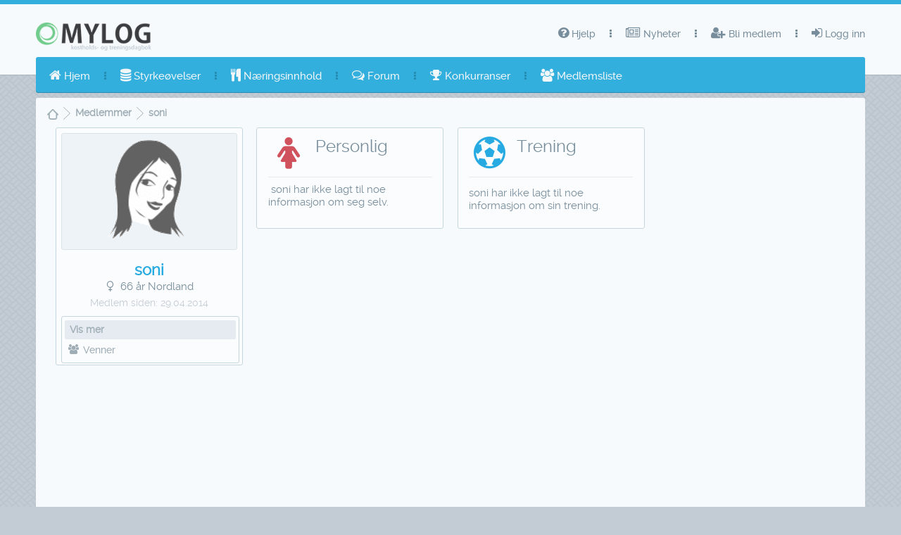

--- FILE ---
content_type: text/html;charset=UTF-8
request_url: https://www.mylog.no/user/10845
body_size: 4429
content:
<?xml version="1.0" encoding="UTF-8"?>
<!DOCTYPE html>
<html lang="no" xmlns="http://www.w3.org/1999/xhtml"><head id="j_idt2" itemscope="itemscope" itemtype="http://schema.org/WebPage">
		<meta http-equiv="X-UA-Compatible" content="IE=edge" />
		<meta http-equiv="Content-Type" content="text/html; charset=UTF-8" />
		<meta name="viewport" content="width=device-width, initial-scale=1.0, maximum-scale=1.0, user-scalable=0" />
        <meta name="mobile-web-app-capable" content="yes" /><link type="text/css" rel="stylesheet" href="/javax.faces.resource/theme.css.jsf?ln=primefaces-spark-blue" /><link type="text/css" rel="stylesheet" href="/javax.faces.resource/fa/font-awesome.css.jsf?ln=primefaces&amp;v=8.0.25" /><link type="text/css" rel="stylesheet" href="/javax.faces.resource/eNorKMrMTU1LTE4ttkrOzy3Iz0vNKynWSy4urikuSCzK1s1JrMwvLbECCujnVubkp-uCVRVnlqSCFAEAEvcY0A.css.jsf?ln=omnifaces.combined&amp;v=1760989640000" />
	<title itemprop="name">soni's profil</title>
	<meta name="theme-color" content="#33AFDE" />
	<meta name="verify-v1" content="JHhU/FARIsXAwhxmhkCMlwfT4ZvVtwsLUVKYRFopnyo=" /><meta name="description" itemprop="description" content="soni treningsdagbok, kostholdsdagbok og interesser" />
		<meta itemprop="primaryImageOfPage" content="https://cdn.mylog.no/static/images/mylog_logo_external.png" alt="Mylog logo" />
		<meta property="og:image" content="https://cdn.mylog.no/static/images/mylog_logo_external.png" />
		<meta property="og:image:width" content="1200" />
		<meta property="og:image:height" content="1200" />

	
	<meta property="og:site_name" content="Mylog" />
		<meta property="og:type" content="website" />
	<meta property="og:title" content="soni's profil" /><meta property="og:description" content="soni treningsdagbok, kostholdsdagbok og interesser" />
	<meta property="og:locale" content="nb_NO" />
	<meta property="fb:app_id" content="469619669863764" />
		<link rel="canonical" href="https://www.mylog.no/user/10845" />
		<meta property="og:url" content="https://www.mylog.no/user/10845" />
	<link rel="icon" type="image/x-icon" href="/favicon.ico" />
		
		
		</head><body>
	<div id="menu-mask"></div>

	<div id="layout-topbar" class="ShadowGray no-print">
		<div id="layout-topbar-indent">
			<a href="/"><img src="https://cdn.mylog.no/static/images/MYLOG_LOGO_PNG.png" id="logo" class="Fleft" alt="Mylog kostholdsdagbok og treningsdagbok" /></a> <a href="#" id="mobile-menu-button" class="BordRad3 white ShowOnMobile"><i class="fa fa-bars"></i> Meny</a> <a href="#" id="mobile-menu-button-gray" class="BordRad3 white ShowOnMobile"><i class="fa fa-caret-down"></i> Toppmeny</a>

			<ul id="layout-topbar-menu">
					<li><a href="/login.jsf" class="Animated05"><i class="fa fa-sign-in"></i> Logg inn</a></li>
					<li class="fa fa-ellipsis-v menu-separator"></li>
					<li><a href="/register.jsf" class="Animated05"><i class="fa fa-user-plus"></i> Bli medlem</a></li>
					<li class="fa fa-ellipsis-v menu-separator"></li>
					<li><a href="/category/nyheter" class="Animated05"><i class="fa fa-newspaper-o"></i> Nyheter</a></li>
					<li class="fa fa-ellipsis-v menu-separator"></li>

				<li><a class="Animated05 CursPointer"><i class="fa fa-question-circle"></i> Hjelp <i class="fa fa-chevron-down Fs14 Fright ShowOnMobile"></i></a>
					<ul style="width: 150px; margin-left: -30px;" class="Animated03 submenu">
						<li><a href="/help/index.jsf" class="Animated05">Hjelp</a></li>
						<li><a href="/help/features.jsf" class="Animated05">Om Mylog</a></li>
						<li><a href="/help/faq.jsf" class="Animated05">Faq</a></li>
						<li><a href="/forgotpassword.jsf" class="Animated05">Glemt passordet?</a></li>
					</ul></li>
			</ul>
		</div>
	</div>
<form id="j_idt77" name="j_idt77" method="post" action="/user/10845/mypage.jsf" enctype="application/x-www-form-urlencoded">
<input type="hidden" name="j_idt77" value="j_idt77" />
<ul id="layout-menu" class="BordRad3 Unselectable" tabindex="0"><li id="j_idt77:sm_home" role="menuitem"><a tabindex="-1" class="Animated05" href="/"><i class="fa fa-home"></i> Hjem</a></li><li class="fa fa-ellipsis-v menu-separator"></li><li id="j_idt77:sm_excercises_nologin" role="menuitem"><a tabindex="-1" class="Animated05" href="/styrketrening/"><i class="fa fa-database"></i> Styrkeøvelser</a></li><li class="fa fa-ellipsis-v menu-separator"></li><li id="j_idt77:sm_nutrition_head_nologin" role="menuitem"><a href="#" onclick="return false;" class="Animated05 CursPointer" tabindex="-1"><i class="fa fa-cutlery"></i> Næringsinnhold<i class="fa fa-chevron-down Fs14 Fright ShowOnMobile"></i></a><ul class="Animated03 submenu" role="menu"><li id="j_idt77:sm_nutrition_table_nologin" role="menuitem"><a tabindex="-1" class="Animated05" href="/matvaretabell/"><i class="fa fa-coffee"></i> Matvaretabell</a></li><li id="j_idt77:sm_nutrition_brands_nologin" role="menuitem"><a tabindex="-1" class="Animated05" href="/matvaretabell/produsenter/"><i class="fa fa-building"></i> Produsenter</a></li></ul></li><li class="fa fa-ellipsis-v menu-separator"></li><li id="j_idt77:sm_forum" role="menuitem"><a href="#" onclick="return false;" class="Animated05 CursPointer" tabindex="-1"><i class="fa fa-comments-o"></i> Forum<i class="fa fa-chevron-down Fs14 Fright ShowOnMobile"></i></a><ul class="Animated03 submenu" role="menu"><li id="j_idt77:sm_forum_overview" role="menuitem"><a tabindex="-1" class="Animated05" href="/forum/"><i class="fa fa-comments"></i> Oversikt</a></li><li id="j_idt77:sm_forum_last_posts" role="menuitem"><a tabindex="-1" class="Animated05" href="/forum/lasttopics.jsf"><i class="fa fa-calendar-o"></i> Siste innlegg</a></li><li id="j_idt77:sm_forum_search" role="menuitem"><a tabindex="-1" class="Animated05" href="/search?viewtype=topic"><i class="fa fa-search"></i> Søk i forumet</a></li></ul></li><li class="fa fa-ellipsis-v menu-separator"></li><li id="j_idt77:sm_competitions" role="menuitem"><a tabindex="-1" class="Animated05" href="/competitions.jsf"><i class="fa fa-trophy"></i> Konkurranser</a></li><li class="fa fa-ellipsis-v menu-separator"></li><li id="j_idt77:sm_members_nologin" role="menuitem"><a tabindex="-1" class="Animated05" href="/membersOverview.jsf"><i class="fa fa-users"></i> Medlemsliste</a></li></ul><input type="hidden" name="javax.faces.ViewState" id="j_id1:javax.faces.ViewState:0" value="7683172646410755245:-7090454790558845614" autocomplete="off" />
</form>

	<div id="layout-portlets-cover">
		<div class="BreadCrumbsV2"><div id="j_idt88" class="ui-breadcrumb ui-module ui-widget ui-widget-header ui-helper-clearfix ui-corner-all Animated05" role="menu"><ul><li role="menuitem"><a tabindex="0" role="menuitem" class="ui-menuitem-link ui-corner-all ui-icon ui-icon-home" href="/"><span class="ui-menuitem-text">Hjem</span></a></li><li class="ui-breadcrumb-chevron ui-icon ui-icon-triangle-1-e"></li><li role="menuitem"><a tabindex="0" role="menuitem" class="ui-menuitem-link ui-corner-all Animated05" href="/membersOverview.jsf"><span class="ui-menuitem-text">Medlemmer</span></a></li><li class="ui-breadcrumb-chevron ui-icon ui-icon-triangle-1-e"></li><li role="menuitem"><a tabindex="0" role="menuitem" class="ui-menuitem-link ui-corner-all Animated05" href="#"><span class="ui-menuitem-text">soni</span></a></li></ul></div>
		</div>


		<div class="layout-portlets-box-bc">

			<div class="MaxWid1800 MarAuto">

				
				<div class="Container25 Responsive">
					<div class="ContainerIndent">
<form id="j_idt94:userProfileInfoBox" name="j_idt94:userProfileInfoBox" method="post" action="/user/10845/mypage.jsf" enctype="application/x-www-form-urlencoded">
<input type="hidden" name="j_idt94:userProfileInfoBox" value="j_idt94:userProfileInfoBox" />
<div id="j_idt94:userProfileInfoBox:j_idt95" class="ui-panel ui-widget ui-widget-content ui-corner-all Container " data-widget="widget_j_idt94_userProfileInfoBox_j_idt95"><div id="j_idt94:userProfileInfoBox:j_idt95_content" class="ui-panel-content ui-widget-content"><div class="Container100">

					<div class="Container100 BorderedBox">
						<div class="MaxWid250 TexAlCenter MarAuto">
							<div class="ContainerIndent"><img src="https://cdn.mylog.no/repository/images/9a38cbee4e8ae13f87b2ee445f9850bfa84ce12d6d80bf47a318869e3e2f8bb5a632028e638ce04dce268496d4dda6aac4d7990fc28f6a3944c4202e3d004ffc_150c150" alt="soni" width="150" />

							</div>
						</div>
					</div>

					<div class="Container100 TexAlCenter">

						<h1 class="Fs22 hardblue FontBold">soni</h1>

						<div class="MarTop2"><i class="fa fa-venus fa-fw"></i> 66 år Nordland
						</div>

						<div class="MarTop5"><span class="softgray Fs14">Medlem siden: </span><span class="softgray Fs14">29.04.2014</span>
						</div>
					</div>

					<div class="EmptyBox10"></div>
					<div><div id="j_idt94:userProfileInfoBox:j_idt717" class="ui-menu ui-widget ui-widget-content ui-corner-all ui-helper-clearfix" style="width: 97%;" role="menu"><div tabindex="0" class="ui-helper-hidden-accessible"></div><ul class="ui-menu-list ui-helper-reset"><li class="ui-widget-header ui-corner-all"><h3>Vis mer</h3></li><li class="ui-menuitem ui-widget ui-corner-all" role="menuitem"><a tabindex="-1" role="menuitem" class="ui-menuitem-link ui-corner-all" href="/user/10845/friends.jsf"><span class="ui-menuitem-icon ui-icon fa fa-users" aria-hidden="true"></span><span class="ui-menuitem-text">Venner</span></a></li></ul></div>
					</div></div></div></div><input type="hidden" name="javax.faces.ViewState" id="j_id1:javax.faces.ViewState:1" value="7683172646410755245:-7090454790558845614" autocomplete="off" />
</form>

						

						<div class="EmptyBox10"></div><div class=" adSenseBanner MarAuto no-print">
				<div class="Container100 SparkBack">
					<div class="ContainerIndent">
							<ins class="adsbygoogle null" style="display: block" data-ad-client="ca-pub-6104446581723072" data-ad-slot="3095210603" data-ad-format="auto"></ins>

						
					</div>
				</div></div>

						<div class="EmptyBox10"></div>

						
					</div>
					
					</div>

					
					<div class="Container25 Responsive">
						<div class="ContainerIndent"><div id="j_idt750" class="ui-panel ui-widget ui-widget-content ui-corner-all Container" data-widget="widget_j_idt750"><div id="j_idt750_content" class="ui-panel-content ui-widget-content">
								<div class="ContainerIndent"><i class="fa fa-female fa-3x fa-fw Fleft red MarRight10"></i>
	<div class="Fs24 Fleft leaden">Personlig</div>
	<div class="EmptyBox5"></div><hr id="j_idt756" class="ui-separator ui-state-default ui-corner-all Wid100" /><span class="Fs16s" style="margin-left: 4px;">soni har ikke lagt til noe informasjon om seg selv.</span>
		<div class="EmptyBox10"></div><table width="100%">
<tbody>
<tr><td></td></tr></tbody>
</table>


	<div class="Fright">
		<div class="EmptyBox5"></div>
		<div class="EmptyBox5"></div>
	</div>
								</div></div></div>
							<div class="EmptyBox10"></div>
							<div class="EmptyBox10"></div>

							
							
							
							
							
							

							
							
							
							
							
							
							
						</div>
					</div>


					
					<div class="Container25 Responsive">
						<div class="ContainerIndent"><div id="j_idt896" class="ui-panel ui-widget ui-widget-content ui-corner-all Container" data-widget="widget_j_idt896"><div id="j_idt896_content" class="ui-panel-content ui-widget-content">
								<div class="ContainerIndent">

	<i class="fa fa-futbol-o fa-3x fa-fw Fleft hardblue MarRight10"></i>
	<div class="Fs24 Fleft leaden">Trening</div>
	<div class="EmptyBox5"></div><hr id="j_idt901" class="ui-separator ui-state-default ui-corner-all Wid100" />

		<div class="EmptyBox5"></div>soni har ikke lagt til noe informasjon om sin trening.
		<div class="EmptyBox5"></div><table width="100%">
<tbody>
<tr><td></td></tr></tbody>
</table>

								</div></div></div>
							<div class="EmptyBox10"></div>
							<div class="EmptyBox10"></div>
						</div>
					</div>

					
					<div class="Container25 Responsive">
						<div class="ContainerIndent"><div class=" adSenseBanner MarAuto no-print">
				<div class="Container100 SparkBack">
					<div class="ContainerIndent">
							<ins class="adsbygoogle null" style="display: block" data-ad-client="ca-pub-6104446581723072" data-ad-slot="3095210603" data-ad-format="auto"></ins>

						
					</div>
				</div></div>
							<div class="EmptyBox10"></div>

						</div>
					</div>
				</div>
			</div>

	<div class="layout-portlets-box Fs12 no-print">

		<div class="Container100" id="footerlinks">
			<div class="Fleft">
				<span class="FontSourceSansLight gray Fs12 FontBold">Mylog 8.2</span>
				<div class="EmptyBox5"></div>
				<a href="/help/sitemap.jsf" class="DispInlBlock FontSourceSansLight blue Fs12 Fleft HoverLink">SITEMAP</a> 
				<span class="Fleft gray Fs12 footerElement">|</span><a href="/forum/" class="DispInlBlock FontSourceSansLight blue Fs12 Fleft HoverLink">FORUM</a> 
				<span class="Fleft gray Fs12 footerElement">|</span><a href="/help/faq.jsf" class="DispInlBlock FontSourceSansLight blue Fs12 Fleft HoverLink">FAQ</a>
				<span class="Fleft gray Fs12 footerElement">|</span><a target="_parent" href="mailto:post@mylog.no" class="DispInlBlock FontSourceSansLight blue Fs12 Fleft HoverLink">KONTAKT</a> 
				<span class="Fleft gray Fs12 footerElement">|</span><a target="_parent" href="/help/index.jsf" class="DispInlBlock FontSourceSansLight blue Fs12 Fleft HoverLink">HJELP</a>
				<span class="Fleft gray Fs12 footerElement">|</span><a target="_parent" href="/help/policy.jsf" class="DispInlBlock FontSourceSansLight blue Fs12 Fleft HoverLink">PERSONVERN</a>
				<span class="Fleft gray Fs12 footerElement">|</span><a target="_parent" href="https://www.facebook.com/mylog.no/" rel="noopener" class="DispInlBlock FontSourceSansLight blue Fs12 Fleft HoverLink"><i class="fa fa-facebook-official" aria-hidden="true"></i> FACEBOOK</a>
				<span class="Fleft gray Fs12 footerElement">|</span><a target="_parent" href="https://www.instagram.com/mylog.no/" rel="noopener" class="DispInlBlock FontSourceSansLight blue Fs12 Fleft HoverLink"><i class="fa fa-instagram" aria-hidden="true"></i> INSTAGRAM</a>								
			</div>

			<div class="EmptyBox10 ShowOnMobile"></div>
			<div class="Fright">
				<div class="FontSourceSansLight gray Fs12 TexAlRight FontBold">Alle rettigheter forbeholdt | 2006 - 2025</div>
				<div class="EmptyBox5"></div>
				<div class="FontSourceSansLight TexAlRight">
					<a href="http://www.ransys.no/" target="_BLANK" rel="noopener" class="hardblue FontSourceSansLight">Randal Systemutvikling</a>
				</div>
			</div>

		</div>

	</div>
	
	<div class="no-screen TexAlCenter">
		<span>www.mylog.no - Din kostholds- og treningsdagbok</span>
	</div>
	</div><div id="j_idt1324" class="ajaxStaus"><div id="j_idt1324_start" style="display:none">
			<i class="fa fa-refresh fa-spin fa-3x hardblue"></i></div></div><script type="text/javascript" src="/javax.faces.resource/eNorKMrMTU1LTE4ttsoqLE0tqtSHUHpZxTUFCLnk_KJUDKHcgvy81LySYjQJFHN0C3JK0zPz0NXk5ucCdepDKHSDMxKLSrKK9aE0UBYAhxtCHQ.js.jsf?ln=omnifaces.combined&amp;v=1701081760000"></script><script type="text/javascript" src="/javax.faces.resource/js/layout.js.jsf?ln=spark-layout"></script><script type="text/javascript" src="//pagead2.googlesyndication.com/pagead/js/adsbygoogle.js"></script><script type="text/javascript" src="https://www.googletagmanager.com/gtag/js?id=UA-270479-3"></script><script id="154027ca-d1bc-4032-a9cb-ee4bce6e6d5a" type="text/javascript">var pf=window.PrimeFaces;if(pf){pf.settings.locale='no_NO';pf.settings.partialSubmit=true;};

			window.dataLayer = window.dataLayer || [];
			function gtag() {
				dataLayer.push(arguments);
			}
			gtag('js', new Date());
			gtag('config', 'UA-270479-3');
		;
pf.cw("Spark","widget_j_idt77_sm_leftmenu",{id:"j_idt77:sm_leftmenu"});
pf.cw("PlainMenu","widget_j_idt94_userProfileInfoBox_j_idt717",{id:"j_idt94:userProfileInfoBox:j_idt717"});
pf.cw("Panel","widget_j_idt94_userProfileInfoBox_j_idt95",{id:"j_idt94:userProfileInfoBox:j_idt95"});

							(adsbygoogle = window.adsbygoogle || []).push({});
						;
pf.cw("Panel","widget_j_idt750",{id:"j_idt750"});
pf.cw("Panel","widget_j_idt896",{id:"j_idt896"});

							(adsbygoogle = window.adsbygoogle || []).push({});
						;
pf.cw("AjaxStatus","widget_j_idt1324",{id:"j_idt1324",delay:0});if(window.$){$(PrimeFaces.escapeClientId("154027ca-d1bc-4032-a9cb-ee4bce6e6d5a")).remove();}</script><script defer src="https://static.cloudflareinsights.com/beacon.min.js/vcd15cbe7772f49c399c6a5babf22c1241717689176015" integrity="sha512-ZpsOmlRQV6y907TI0dKBHq9Md29nnaEIPlkf84rnaERnq6zvWvPUqr2ft8M1aS28oN72PdrCzSjY4U6VaAw1EQ==" data-cf-beacon='{"version":"2024.11.0","token":"a92cfd88ae254eff8507612b4e3e846f","r":1,"server_timing":{"name":{"cfCacheStatus":true,"cfEdge":true,"cfExtPri":true,"cfL4":true,"cfOrigin":true,"cfSpeedBrain":true},"location_startswith":null}}' crossorigin="anonymous"></script>
</body>

</html>

--- FILE ---
content_type: text/html; charset=utf-8
request_url: https://www.google.com/recaptcha/api2/aframe
body_size: 269
content:
<!DOCTYPE HTML><html><head><meta http-equiv="content-type" content="text/html; charset=UTF-8"></head><body><script nonce="VOlmI97wPLH65jSkS4VBaA">/** Anti-fraud and anti-abuse applications only. See google.com/recaptcha */ try{var clients={'sodar':'https://pagead2.googlesyndication.com/pagead/sodar?'};window.addEventListener("message",function(a){try{if(a.source===window.parent){var b=JSON.parse(a.data);var c=clients[b['id']];if(c){var d=document.createElement('img');d.src=c+b['params']+'&rc='+(localStorage.getItem("rc::a")?sessionStorage.getItem("rc::b"):"");window.document.body.appendChild(d);sessionStorage.setItem("rc::e",parseInt(sessionStorage.getItem("rc::e")||0)+1);localStorage.setItem("rc::h",'1769448248331');}}}catch(b){}});window.parent.postMessage("_grecaptcha_ready", "*");}catch(b){}</script></body></html>